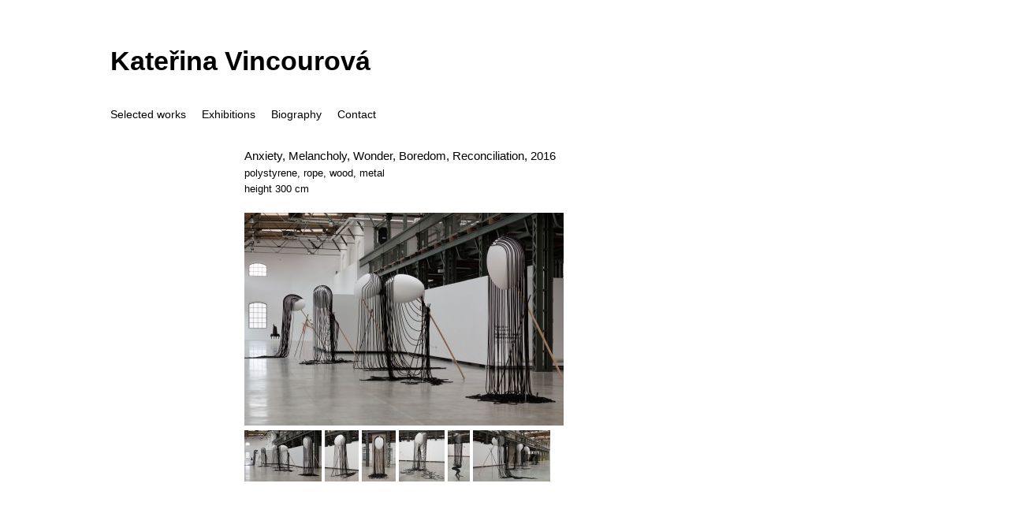

--- FILE ---
content_type: text/html; charset=utf-8
request_url: https://katerina-vincourova.net/untitled-2016-2
body_size: 1726
content:
<!doctype html>
<!--[if IE 8]>    <html class="no-js lt-ie9 responsive"> <![endif]-->
<!--[if gt IE 8]><!--> <html class="no-js responsive"> <!--<![endif]-->
	<head>
		<meta http-equiv="Content-Type" content="text/html; charset=utf-8" />
<meta name="description" content="polystyrene, rope, wood, metal height 300 cm" />
<meta name="generator" content="Drupal 7 (http://drupal.org)" />
<link rel="canonical" href="https://katerina-vincourova.net/anxiety-melancholy-wonder-boredom-reconciliation-2016" />
<link rel="shortlink" href="https://katerina-vincourova.net/node/73" />
<meta property="og:site_name" content="Kateřina Vincourová" />
<meta property="og:type" content="website" />
<meta property="og:url" content="https://katerina-vincourova.net/anxiety-melancholy-wonder-boredom-reconciliation-2016" />
<meta property="og:title" content="Anxiety, Melancholy, Wonder, Boredom, Reconciliation, 2016" />
<meta property="og:description" content="polystyrene, rope, wood, metal height 300 cm" />
<meta property="og:updated_time" content="2025-10-29T12:11:32+01:00" />
<meta property="og:image:url" content="https://katerina-vincourova.net/sites/all/themes/vincourova/img/facebook.png" />
<meta property="article:published_time" content="2016-04-16T12:59:01+02:00" />
<meta property="article:modified_time" content="2025-10-29T12:11:32+01:00" />

                <meta name="viewport" content="width=device-width, initial-scale=1.0, maximum-scale=1.0" />
        <link rel="shortcut icon" href="/sites/all/themes/vincourova/img/favicon.ico" type="image/x-icon">
        <link rel="icon" href="/sites/all/themes/vincourova/img/favicon.ico" type="image/x-icon">
		<title>Anxiety, Melancholy, Wonder, Boredom, Reconciliation, 2016 | Kateřina Vincourová</title>
		<style type="text/css" media="screen,projection">
@import url("https://katerina-vincourova.net/sites/all/themes/vincourova/css/vincourova.css?p7stxx");
</style>

	</head>
	<body class="body-vytvor">
        <script>
            (function(i,s,o,g,r,a,m){i['GoogleAnalyticsObject']=r;i[r]=i[r]||function(){
                (i[r].q=i[r].q||[]).push(arguments)},i[r].l=1*new Date();a=s.createElement(o),
                m=s.getElementsByTagName(o)[0];a.async=1;a.src=g;m.parentNode.insertBefore(a,m)
            })(window,document,'script','//www.google-analytics.com/analytics.js','ga');

            ga('create', 'UA-3447470-56', 'auto');
            ga('send', 'pageview');

        </script>
        <div class="container">
            <div class="header">
    <h1><a href="/">Kateřina Vincourová</a></h1>
    <ul class='vincourova-menu main-menu'><li><a class='' href='/selected-works'>Selected works</a></li><li><a class='' href='/exhibitions'>Exhibitions</a></li><li><a class='' href='/biography'>Biography</a></li><li><a class='' href='/contact'>Contact</a></li></ul></div>

<div class="content">
    <div class="col-left">

</div>
<div class="col-right">
    <div class="text">
        <h2>Anxiety, Melancholy, Wonder, Boredom, Reconciliation, 2016</h2>
        <p>polystyrene, rope, wood, metal</p>
<p>height 300 cm</p>
<p> </p>
    </div>
        <div class="photo js-photo">
        <a href="#" data-start="https://katerina-vincourova.net/sites/default/files/styles/1000x/public/_r5a6777_web.jpg?itok=7HxSjDTj"><img typeof="foaf:Image" src="https://katerina-vincourova.net/sites/default/files/styles/405x/public/_r5a6777_web.jpg?itok=d2zY0lxO" alt="" title="" /></a>
    </div>

    <div class="clear"></div>


    <div class="photos js-photos">
                    <a href="https://katerina-vincourova.net/sites/default/files/styles/1000x/public/_r5a6777_web.jpg?itok=7HxSjDTj"  data-lightbox="photo" data-url="https://katerina-vincourova.net/sites/default/files/styles/405x/public/_r5a6777_web.jpg?itok=d2zY0lxO"><img typeof="foaf:Image" src="https://katerina-vincourova.net/sites/default/files/styles/x65/public/_r5a6777_web.jpg?itok=zrqTofwR" alt="" title="" /></a>
                    <a href="https://katerina-vincourova.net/sites/default/files/styles/1000x/public/_r5a6779_web_0.jpg?itok=l7QBpNZV"  data-lightbox="photo" data-url="https://katerina-vincourova.net/sites/default/files/styles/405x/public/_r5a6779_web_0.jpg?itok=2AHdGxlH"><img typeof="foaf:Image" src="https://katerina-vincourova.net/sites/default/files/styles/x65/public/_r5a6779_web_0.jpg?itok=otxEXLRL" alt="" title="" /></a>
                    <a href="https://katerina-vincourova.net/sites/default/files/styles/1000x/public/_r5a6780_web_0.jpg?itok=yamm-o-r"  data-lightbox="photo" data-url="https://katerina-vincourova.net/sites/default/files/styles/405x/public/_r5a6780_web_0.jpg?itok=5sSuqI8S"><img typeof="foaf:Image" src="https://katerina-vincourova.net/sites/default/files/styles/x65/public/_r5a6780_web_0.jpg?itok=MXX3vmjU" alt="" title="" /></a>
                    <a href="https://katerina-vincourova.net/sites/default/files/styles/1000x/public/_r5a6789_web_0.jpg?itok=C86qGKE2"  data-lightbox="photo" data-url="https://katerina-vincourova.net/sites/default/files/styles/405x/public/_r5a6789_web_0.jpg?itok=oDaNgMzG"><img typeof="foaf:Image" src="https://katerina-vincourova.net/sites/default/files/styles/x65/public/_r5a6789_web_0.jpg?itok=G_8tVgSd" alt="" title="" /></a>
                    <a href="https://katerina-vincourova.net/sites/default/files/styles/1000x/public/_r5a6783_web.jpg?itok=0H-50jPc"  data-lightbox="photo" data-url="https://katerina-vincourova.net/sites/default/files/styles/405x/public/_r5a6783_web.jpg?itok=u0uaPDra"><img typeof="foaf:Image" src="https://katerina-vincourova.net/sites/default/files/styles/x65/public/_r5a6783_web.jpg?itok=DoIRJDfi" alt="" title="" /></a>
                    <a href="https://katerina-vincourova.net/sites/default/files/styles/1000x/public/_r5a6790_web.jpg?itok=AyTBU7w1"  data-lightbox="photo" data-url="https://katerina-vincourova.net/sites/default/files/styles/405x/public/_r5a6790_web.jpg?itok=UluquVZh"><img typeof="foaf:Image" src="https://katerina-vincourova.net/sites/default/files/styles/x65/public/_r5a6790_web.jpg?itok=ge3FiRwz" alt="" title="" /></a>
            </div>
</div>

</div>

<div class="content">
</div>        </div>


		<script type="text/javascript" src="https://katerina-vincourova.net/sites/all/themes/vincourova/js_lib/jquery-1.8.1.min.js?p7stxx"></script>
<script type="text/javascript" src="https://katerina-vincourova.net/sites/all/themes/vincourova/js_lib/jquery.cycle2.min.js?p7stxx"></script>
<script type="text/javascript" src="https://katerina-vincourova.net/sites/all/themes/vincourova/js/main.min.js?p7stxx"></script>

        <script type="text/javascript">

            lightbox.option({
                'showImageNumberLabel': false
            });

            WebFontConfig = { fontdeck: { id: '59605' } };

            (function() {
                var wf = document.createElement('script');
                wf.src = ('https:' == document.location.protocol ? 'https' : 'http') +
                '://ajax.googleapis.com/ajax/libs/webfont/1/webfont.js';
                wf.type = 'text/javascript';
                wf.async = 'true';
                var s = document.getElementsByTagName('script')[0];
                s.parentNode.insertBefore(wf, s);
            })();
        </script>

	</body>
</html>

--- FILE ---
content_type: text/css
request_url: https://katerina-vincourova.net/sites/all/themes/vincourova/css/vincourova.css?p7stxx
body_size: 1824
content:
/* http://meyerweb.com/eric/tools/css/reset/
   v2.0 | 20110126
   License: none (public domain)
*/
html, body, div, span, applet, object, iframe,
h1, h2, h3, h4, h5, h6, p, blockquote, pre,
a, abbr, acronym, address, big, cite, code,
del, dfn, em, img, ins, kbd, q, s, samp,
small, strike, strong, sub, sup, tt, var,
b, u, i, center,
dl, dt, dd, ol, ul, li,
fieldset, form, label, legend,
table, caption, tbody, tfoot, thead, tr, th, td,
article, aside, canvas, details, embed,
figure, figcaption, footer, header, hgroup,
menu, nav, output, ruby, section, summary,
time, mark, audio, video {
  margin: 0;
  padding: 0;
  border: 0;
  font-size: 100%;
  font: inherit;
  vertical-align: baseline; }

/* HTML5 display-role reset for older browsers */
article, aside, details, figcaption, figure,
footer, header, hgroup, menu, nav, section {
  display: block; }

body {
  line-height: 1; }

ol, ul {
  list-style: none; }

blockquote, q {
  quotes: none; }

blockquote:before, blockquote:after,
q:before, q:after {
  content: '';
  content: none; }

table {
  border-collapse: collapse;
  border-spacing: 0; }

body {
  font-family: "Apercu Pro Regular", Calibri, Roboto, sans-serif;
  font-weight: normal;
  font-style: normal;
  font-size: 13px;
  line-height: 1.6; }

h1 {
  font-family: "Apercu Pro Medium", Calibri, Roboto, sans-serif;
  font-weight: 600;
  font-style: normal;
  font-size: 34px; }

strong {
  font-family: "Apercu Pro Medium", Calibri, Roboto, sans-serif;
  font-weight: 600;
  font-style: normal; }

h2 {
  font-size: 15px; }

a {
  color: black;
  text-decoration: none; }
  a:hover, a.act {
    color: #ff8478;
    transition: all 0.2s ease; }

.clear {
  clear: both; }

.container {
  max-width: 1000px;
  margin: 50px auto;
  padding: 0 10px; }

.main-menu {
  margin-top: 30px;
  width: 100%;
  overflow: hidden;
  font-size: 14px; }
  .main-menu li {
    float: left;
    margin-right: 20px; }

.active-trail {
  color: #ff8478; }

.content {
  clear: both;
  margin-top: 30px;
  width: 100%;
  overflow: hidden; }

.col-left {
  float: left; }

.col-right {
  margin-left: 170px; }

.edit {
  padding-top: 30px;
  text-decoration: underline; }
  .edit:hover {
    text-decoration: none; }

.menu-rozcesnik {
  margin-left: 10px; }
  .menu-rozcesnik li {
    padding-bottom: 10px; }

ul.list {
  display: inline-block;
  margin-right: 30px;
  float: left; }

.js-preview-box img {
  max-width: 100%;
  position: relative; }

.img-vystava {
  width: 70%;
  padding-top: 10px;
  display: block;
  margin: 0 auto; }

.photo-desc {
  margin-bottom: 20px; }

@media (max-width: 768px) {
  .col-right .text, .col-right .photo {
    float: none;
    width: 100%; }
  .col-right .photo {
    margin-top: 30px; }
  .img-vystava {
    width: 95%;
    padding-top: 10px; } }

@media (max-width: 768px) {
  .menu-rozcesnik {
    margin-left: 0; }
    .menu-rozcesnik li {
      float: left;
      margin-right: 20px; }
  .col-left {
    float: none;
    width: 100%;
    overflow: hidden; }
  .col-right {
    margin-left: 0; }
  .body-vytvor .col-right {
    padding-left: 0px; }
  .body-vytvor .text {
    padding-top: 0; } }

/* Preload images */
body:after {
  content: url(../img/close.png) url(../img/loading.gif) url(../img/prev.png) url(../img/next.png);
  display: none; }

.lightboxOverlay {
  position: absolute;
  top: 0;
  left: 0;
  z-index: 9999;
  background-color: black;
  filter: progid:DXImageTransform.Microsoft.Alpha(Opacity=80);
  opacity: 0.8;
  display: none; }

.lightbox {
  position: absolute;
  left: 0;
  width: 100%;
  z-index: 10000;
  text-align: center;
  line-height: 0;
  font-weight: normal; }

.lightbox .lb-image {
  display: block;
  height: auto;
  max-width: inherit;
  border-radius: 3px; }

.lightbox a img {
  border: none; }

.lb-outerContainer {
  position: relative;
  background-color: white;
  *zoom: 1;
  width: 250px;
  height: 250px;
  margin: 0 auto;
  border-radius: 4px; }

.lb-outerContainer:after {
  content: "";
  display: table;
  clear: both; }

.lb-container {
  padding: 4px; }

.lb-loader {
  position: absolute;
  top: 43%;
  left: 0;
  height: 25%;
  width: 100%;
  text-align: center;
  line-height: 0; }

.lb-cancel {
  display: block;
  width: 32px;
  height: 32px;
  margin: 0 auto;
  background: url(../img/loading.gif) no-repeat; }

.lb-nav {
  position: absolute;
  top: 0;
  left: 0;
  height: 100%;
  width: 100%;
  z-index: 10; }

.lb-container > .nav {
  left: 0; }

.lb-nav a {
  outline: none;
  background-image: url("[data-uri]"); }

.lb-prev, .lb-next {
  height: 100%;
  cursor: pointer;
  display: block; }

.lb-nav a.lb-prev {
  width: 34%;
  left: 0;
  float: left;
  background: url(../img/prev.png) left 48% no-repeat;
  filter: progid:DXImageTransform.Microsoft.Alpha(Opacity=0);
  opacity: 0;
  transition: opacity 0.6s; }

.lb-nav a.lb-prev:hover {
  filter: progid:DXImageTransform.Microsoft.Alpha(Opacity=100);
  opacity: 1; }

.lb-nav a.lb-next {
  width: 64%;
  right: 0;
  float: right;
  background: url(../img/next.png) right 48% no-repeat;
  filter: progid:DXImageTransform.Microsoft.Alpha(Opacity=0);
  opacity: 0;
  transition: opacity 0.6s; }

.lb-nav a.lb-next:hover {
  filter: progid:DXImageTransform.Microsoft.Alpha(Opacity=100);
  opacity: 1; }

.lb-dataContainer {
  margin: 0 auto;
  padding-top: 5px;
  *zoom: 1;
  width: 100%;
  border-bottom-left-radius: 4px;
  border-bottom-right-radius: 4px; }

.lb-dataContainer:after {
  content: "";
  display: table;
  clear: both; }

.lb-data {
  padding: 0 4px;
  color: #ccc; }

.lb-data .lb-details {
  width: 85%;
  float: left;
  text-align: left;
  line-height: 1.1em; }

.lb-data .lb-caption {
  font-size: 13px;
  font-weight: bold;
  line-height: 1em; }

.lb-data .lb-number {
  display: block;
  clear: left;
  padding-bottom: 1em;
  font-size: 12px;
  color: #999999; }

.lb-data .lb-close {
  display: block;
  float: right;
  width: 30px;
  height: 30px;
  background: url(../img/close.png) top right no-repeat;
  text-align: right;
  outline: none;
  filter: progid:DXImageTransform.Microsoft.Alpha(Opacity=70);
  opacity: 0.7;
  transition: opacity 0.2s; }

.lb-data .lb-close:hover {
  cursor: pointer;
  filter: progid:DXImageTransform.Microsoft.Alpha(Opacity=100);
  opacity: 1; }


--- FILE ---
content_type: text/plain
request_url: https://www.google-analytics.com/j/collect?v=1&_v=j102&a=1975815179&t=pageview&_s=1&dl=https%3A%2F%2Fkaterina-vincourova.net%2Funtitled-2016-2&ul=en-us%40posix&dt=Anxiety%2C%20Melancholy%2C%20Wonder%2C%20Boredom%2C%20Reconciliation%2C%202016%20%7C%20Kate%C5%99ina%20Vincourov%C3%A1&sr=1280x720&vp=1280x720&_u=IEBAAEABAAAAACAAI~&jid=592864078&gjid=747577332&cid=140475711.1768455507&tid=UA-3447470-56&_gid=2021337255.1768455507&_r=1&_slc=1&z=868750826
body_size: -453
content:
2,cG-5T13DQZYBV